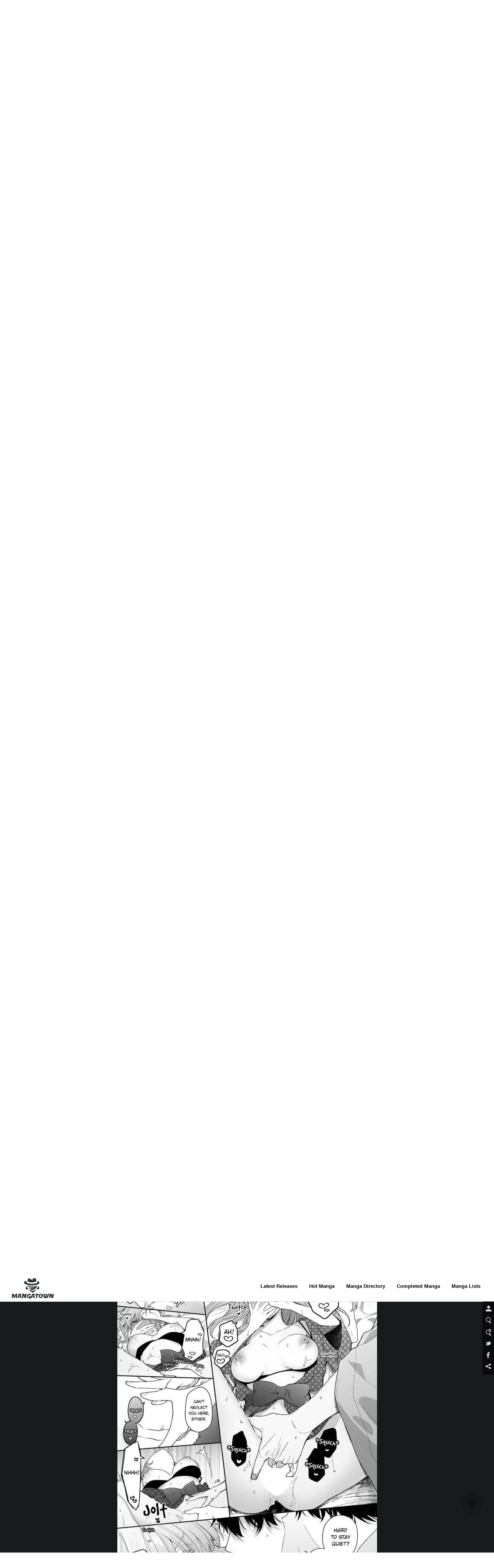

--- FILE ---
content_type: text/html; charset=utf-8
request_url: http://www.mangatown.com/manga/kiss_de_fusaide_bare_naide/c027/4.html
body_size: 7562
content:
<!doctype html><html lang="en"><head>    <meta charset="UTF-8">    <title>Kiss de Fusaide, Bare naide. 27 - Read Kiss de Fusaide, Bare naide. Chapter 27 Online - Page 4</title>    <meta name="keywords" content="KissdeFusaideBarenaide 27, KissdeFusaideBarenaide 27  manga, KissdeFusaideBarenaide Chapter 27, KissdeFusaideBarenaide manga online" />    <meta name="description" content="Read KissdeFusaideBarenaide 27 online. KissdeFusaideBarenaide 27 English. You could read the latest and hottest KissdeFusaideBarenaide 27 in MangaTown." />    <meta property="og:title" content="Kiss de Fusaide, Bare naide." />    <meta property="og:site_name" content="MangaTown" />    <meta property="og:image" content="http://www.mangatown.com/media/images/fbshare.jpg" />    <meta property="og:type" content="website" />    <meta property="og:url" content="http://www.mangatown.com/manga/kiss_de_fusaide_bare_naide/c027/4.html" />    <meta name="fb:admins" content="100008320095886" />    <meta name="og:description" content="Getting so into it in this situation. What a dirty girl." - I can feel you through my shirt, your skin brushing against all the most sensitive parts of my body, your fingers slipping inside me. You whisper for me to keep quiet so we don't get caught...but I just can't...!
One night, Kaede accidentally locks herself out of her office, but then she runs into Shioya, the guy she's been crushing on, in the hallway outside it." />    <link type="image/x-icon"  rel="Shortcut Icon" href="//static.mangatown.com/v20251117/mangatown/images/favicon.ico">    <meta name="cf-2fa-verify" content="88c16818b1f2f21">    <meta name="author" content="MangaTown" />    <meta name="resource-type" content="document" />    <meta name="distribution" content="global" />    <meta name="copyright" content="MangaTown" />    <meta name="robots" content="index,follow" />    <meta name="rating" content="general" />    <meta name="revisit-after" content="1 day" />    <meta property="fb:app_id" content="363707500798706" />    <meta property="fb:admins" content="100008320095886" />    <link rel="search" type="application/opensearchdescription+xml" title="MangaTown Search" href="//www.mangatown.com/opensearch.xml" />    <link rel='alternate' type='application/rss+xml' title='RSS' href='/rss/kiss_de_fusaide_bare_naide.xml' />    <link rel="alternate" type="application/rss+xml" title="RSS" href="http://feeds.feedburner.com/207/oIeP" />    <link rel="stylesheet" type="text/css" href="//static.mangatown.com/v20251117/mangatown/css/all.css">    <link rel="stylesheet" type="text/css" href="//static.mangatown.com/v20251117/mangatown/css/media_screen.css">    <link rel="stylesheet" type="text/css" href="//fonts.googleapis.com/css?family=Open+Sans+Condensed:300,700" />    <script type="text/javascript" src="//static.mangatown.com/v20251117/mangatown/js/LAB.min.js"></script>    <script type="text/javascript">        var is_login = "";    </script>    <script type="text/javascript">    if( /Android|webOS|iPhone|iPad|iPod|BlackBerry|SymbianOS|Windows Phone|IEMobile|Opera Mini/i.test(navigator.userAgent) ) {        window.location.href = "http://m.mangatown.com"+window.location.href.split(window.location.host)[1];    }    var img_url = "//static.mangatown.com/v20251117/mangatown/images/", options, a;    var base_url = "//www.mangatown.com/";    var fb_app_id="363707500798706";    $LAB.queueScript("//static.mangatown.com/v20251117/mangatown/js/jquery.min.js").queueWait()    .queueScript("//static.mangatown.com/v20251117/mangatown/js/base.js").queueWait()    .queueScript("//static.mangatown.com/v20251117/mangatown/js/jquery.validate.js").queueWait()    .queueScript("//static.mangatown.com/v20251117/mangatown/js/jquery.autocomplete.js").queueWait()    .queueScript("//static.mangatown.com/v20251117/mangatown/js/jquery-ui.min.js").queueWait()    .queueScript("//static.mangatown.com/v20251117/mangatown/js/jquery.cookie.js").queueWait()    .queueScript("//static.mangatown.com/v20251117/mangatown/js/keyListener.js").queueWait()    .queueScript("//static.mangatown.com/v20251117/mangatown/js/history.js").queueWait()    .queueScript("//static.mangatown.com/v20251117/mangatown/js/page.js").queueWait()    .queueScript("//static.mangatown.com/v20251117/mangatown/js/chapter_newbar.js").queueWait()    .queueScript("//static.mangatown.com/v20251117/mangatown/js/hScrollPane.js").queueWait()    ;    </script>    <!--[if IE]>    <script type="text/javascript">$LAB.queueScript("<?= jsUrl('html5');?>");</script>    <![endif]--></head><body>    <header>        <div class="menu-nav menu-page">            <a class="logo" href="//www.mangatown.com">READ FREE MANGA ONLINE</a>            <div class="header-fb">                <iframe src="//www.facebook.com/plugins/like.php?href=https%3A%2F%2Fwww.facebook.com%2Fmangatownlife&amp;width&amp;layout=button_count&amp;action=like&amp;show_faces=false&amp;share=false&amp;height=21" scrolling="no" frameborder="0" allowTransparency="true"></iframe>            </div>            <ul class="clearfix">                <li><a href="/latest/">Latest Releases</a><span></span></li>                <li><a href="/hot/">Hot Manga</a><span></span></li>                <li><a href="/directory/">Manga Directory</a><span></span></li>                <li><a href="/completed/">Completed Manga</a><span></span></li>                <li><a href="/manga_lists/">Manga Lists</a><span></span></li>            </ul>        </div>    </header><script type="text/javascript">var rerender_times = 0;</script><section class="main black-bg clearfix">    <div class="manga_read">        <div class="title">            <h1><a href="/manga/kiss_de_fusaide_bare_naide/c027/">Kiss de Fusaide, Bare naide. 27</a></h1>            <span><Page 4</span> /            <h2>                <a href="/manga/kiss_de_fusaide_bare_naide/">                    Kiss de Fusaide, Bare naide. Manga                </a>            </h2>        </div><div class="go_page clearfix">    <select id="top_chapter_list" class="chapter_select" onchange="change_chapter(this)">        <option value="/manga/kiss_de_fusaide_bare_naide/c001/" >Ch.001</option>        <option value="/manga/kiss_de_fusaide_bare_naide/c002/" >Ch.002</option>        <option value="/manga/kiss_de_fusaide_bare_naide/c003/" >Ch.003</option>        <option value="/manga/kiss_de_fusaide_bare_naide/c004/" >Ch.004</option>        <option value="/manga/kiss_de_fusaide_bare_naide/c005/" >Ch.005</option>        <option value="/manga/kiss_de_fusaide_bare_naide/c005.5/" >Ch.005.5</option>        <option value="/manga/kiss_de_fusaide_bare_naide/c006/" >Ch.006</option>        <option value="/manga/kiss_de_fusaide_bare_naide/c007/" >Ch.007</option>        <option value="/manga/kiss_de_fusaide_bare_naide/c008/" >Ch.008</option>        <option value="/manga/kiss_de_fusaide_bare_naide/c009/" >Ch.009</option>        <option value="/manga/kiss_de_fusaide_bare_naide/c010/" >Ch.010</option>        <option value="/manga/kiss_de_fusaide_bare_naide/c010.5/" >Ch.010.5</option>        <option value="/manga/kiss_de_fusaide_bare_naide/c011/" >Ch.011</option>        <option value="/manga/kiss_de_fusaide_bare_naide/c012/" >Ch.012</option>        <option value="/manga/kiss_de_fusaide_bare_naide/c013/" >Ch.013</option>        <option value="/manga/kiss_de_fusaide_bare_naide/c014/" >Ch.014</option>        <option value="/manga/kiss_de_fusaide_bare_naide/c015/" >Ch.015</option>        <option value="/manga/kiss_de_fusaide_bare_naide/c016/" >Ch.016</option>        <option value="/manga/kiss_de_fusaide_bare_naide/c017/" >Ch.017</option>        <option value="/manga/kiss_de_fusaide_bare_naide/c018/" >Ch.018</option>        <option value="/manga/kiss_de_fusaide_bare_naide/c019/" >Ch.019</option>        <option value="/manga/kiss_de_fusaide_bare_naide/c020/" >Ch.020</option>        <option value="/manga/kiss_de_fusaide_bare_naide/c021/" >Ch.021</option>        <option value="/manga/kiss_de_fusaide_bare_naide/c022/" >Ch.022</option>        <option value="/manga/kiss_de_fusaide_bare_naide/c023/" >Ch.023</option>        <option value="/manga/kiss_de_fusaide_bare_naide/c024/" >Ch.024</option>        <option value="/manga/kiss_de_fusaide_bare_naide/c025/" >Ch.025</option>        <option value="/manga/kiss_de_fusaide_bare_naide/c026/" >Ch.026</option>        <option value="/manga/kiss_de_fusaide_bare_naide/c027/" selected="selected">Ch.027</option>        <option value="/manga/kiss_de_fusaide_bare_naide/c028/" >Ch.028</option>        <option value="/manga/kiss_de_fusaide_bare_naide/c029/" >Ch.029</option>        <option value="/manga/kiss_de_fusaide_bare_naide/c030/" >Ch.030</option>        <option value="/manga/kiss_de_fusaide_bare_naide/c031/" >Ch.031</option>        <option value="/manga/kiss_de_fusaide_bare_naide/c032/" >Ch.032</option>        <option value="/manga/kiss_de_fusaide_bare_naide/c033/" >Ch.033</option>        <option value="/manga/kiss_de_fusaide_bare_naide/c034/" >Ch.034</option>        <option value="/manga/kiss_de_fusaide_bare_naide/c036/" >Ch.036</option>        <option value="/manga/kiss_de_fusaide_bare_naide/c037/" >Ch.037</option>        <option value="/manga/kiss_de_fusaide_bare_naide/c038/" >Ch.038</option>    </select>    <a href="javascript:;" style="display:none" onclick="javascript:return enlarge();" class="zoomin_readimg">Larger</a>    <div class="go_page_btn">        <p class="words clearfix">            <a class="two_buttoon reporterrors" onclick="javascript: boxShow('report_erro');" href="javascript:;">Report Errors<b></b></a>            <a href="javascript:;" class="two_buttoon bookmark">Bookmark<b></b></a>            <a href="javascript:;" id="subscribe" class="two_buttoon subscribe subscribe">Subscribe<b></b></a>        </p>    </div></div>    </div>         <div id="viewer" class="read_img" >        <script type="text/javascript">            var scan_id ="33035305";        </script>        <a href="">        <img src="//zjcdn.mangahere.org/store/manga/38590/027.0/compressed/q000.jpg" class="image" alt="Kiss de Fusaide, Bare naide. 27 Page 1">        </a>        <div id="tsuk_container" class="tsuk-info" style="display:none;">            <div class="info-content"></div>        </div>        <a href="">        <img src="//zjcdn.mangahere.org/store/manga/38590/027.0/compressed/q001.jpg" class="image" alt="Kiss de Fusaide, Bare naide. 27 Page 2">        </a>        <div id="tsuk_container" class="tsuk-info" style="display:none;">            <div class="info-content"></div>        </div>        <a href="">        <img src="//zjcdn.mangahere.org/store/manga/38590/027.0/compressed/q002.jpg" class="image" alt="Kiss de Fusaide, Bare naide. 27 Page 3">        </a>        <div id="tsuk_container" class="tsuk-info" style="display:none;">            <div class="info-content"></div>        </div>        <a href="">        <img src="//zjcdn.mangahere.org/store/manga/38590/027.0/compressed/q003.jpg" class="image" alt="Kiss de Fusaide, Bare naide. 27 Page 4">        </a>        <div id="tsuk_container" class="tsuk-info" style="display:none;">            <div class="info-content"></div>        </div>        <a href="">        <img src="//zjcdn.mangahere.org/store/manga/38590/027.0/compressed/q004.jpg" class="image" alt="Kiss de Fusaide, Bare naide. 27 Page 5">        </a>        <div id="tsuk_container" class="tsuk-info" style="display:none;">            <div class="info-content"></div>        </div>        <a href="">        <img src="//zjcdn.mangahere.org/store/manga/38590/027.0/compressed/q005.jpg" class="image" alt="Kiss de Fusaide, Bare naide. 27 Page 6">        </a>        <div id="tsuk_container" class="tsuk-info" style="display:none;">            <div class="info-content"></div>        </div>        <a href="">        <img src="//zjcdn.mangahere.org/store/manga/38590/027.0/compressed/q006.jpg" class="image" alt="Kiss de Fusaide, Bare naide. 27 Page 7">        </a>        <div id="tsuk_container" class="tsuk-info" style="display:none;">            <div class="info-content"></div>        </div>        <a href="">        <img src="//zjcdn.mangahere.org/store/manga/38590/027.0/compressed/q007.jpg" class="image" alt="Kiss de Fusaide, Bare naide. 27 Page 8">        </a>        <div id="tsuk_container" class="tsuk-info" style="display:none;">            <div class="info-content"></div>        </div>        <a href="">        <img src="//zjcdn.mangahere.org/store/manga/38590/027.0/compressed/q008.jpg" class="image" alt="Kiss de Fusaide, Bare naide. 27 Page 9">        </a>        <div id="tsuk_container" class="tsuk-info" style="display:none;">            <div class="info-content"></div>        </div>        <a href="">        <img src="//zjcdn.mangahere.org/store/manga/38590/027.0/compressed/q009.jpg" class="image" alt="Kiss de Fusaide, Bare naide. 27 Page 10">        </a>        <div id="tsuk_container" class="tsuk-info" style="display:none;">            <div class="info-content"></div>        </div>        <a href="">        <img src="//zjcdn.mangahere.org/store/manga/38590/027.0/compressed/q010.jpg" class="image" alt="Kiss de Fusaide, Bare naide. 27 Page 11">        </a>        <div id="tsuk_container" class="tsuk-info" style="display:none;">            <div class="info-content"></div>        </div>        <a href="">        <img src="//zjcdn.mangahere.org/store/manga/38590/027.0/compressed/q011.jpg" class="image" alt="Kiss de Fusaide, Bare naide. 27 Page 12">        </a>        <div id="tsuk_container" class="tsuk-info" style="display:none;">            <div class="info-content"></div>        </div>        <a href="">        <img src="//zjcdn.mangahere.org/store/manga/38590/027.0/compressed/q012.jpg" class="image" alt="Kiss de Fusaide, Bare naide. 27 Page 13">        </a>        <div id="tsuk_container" class="tsuk-info" style="display:none;">            <div class="info-content"></div>        </div>        <a href="">        <img src="//zjcdn.mangahere.org/store/manga/38590/027.0/compressed/q013.jpg" class="image" alt="Kiss de Fusaide, Bare naide. 27 Page 14">        </a>        <div id="tsuk_container" class="tsuk-info" style="display:none;">            <div class="info-content"></div>        </div>        <a href="">        <img src="//zjcdn.mangahere.org/store/manga/38590/027.0/compressed/q014.jpg" class="image" alt="Kiss de Fusaide, Bare naide. 27 Page 15">        </a>        <div id="tsuk_container" class="tsuk-info" style="display:none;">            <div class="info-content"></div>        </div>        <a href="">        <img src="//zjcdn.mangahere.org/store/manga/38590/027.0/compressed/q015.jpg" class="image" alt="Kiss de Fusaide, Bare naide. 27 Page 16">        </a>        <div id="tsuk_container" class="tsuk-info" style="display:none;">            <div class="info-content"></div>        </div>        <a href="">        <img src="//zjcdn.mangahere.org/store/manga/38590/027.0/compressed/q016.jpg" class="image" alt="Kiss de Fusaide, Bare naide. 27 Page 17">        </a>        <div id="tsuk_container" class="tsuk-info" style="display:none;">            <div class="info-content"></div>        </div>        <a href="">        <img src="//zjcdn.mangahere.org/store/manga/38590/027.0/compressed/q017.jpg" class="image" alt="Kiss de Fusaide, Bare naide. 27 Page 18">        </a>        <div id="tsuk_container" class="tsuk-info" style="display:none;">            <div class="info-content"></div>        </div>        <a href="">        <img src="//zjcdn.mangahere.org/store/manga/38590/027.0/compressed/q018.jpg" class="image" alt="Kiss de Fusaide, Bare naide. 27 Page 19">        </a>        <div id="tsuk_container" class="tsuk-info" style="display:none;">            <div class="info-content"></div>        </div>        <a href="">        <img src="//zjcdn.mangahere.org/store/manga/38590/027.0/compressed/q019.jpg" class="image" alt="Kiss de Fusaide, Bare naide. 27 Page 20">        </a>        <div id="tsuk_container" class="tsuk-info" style="display:none;">            <div class="info-content"></div>        </div>        <a href="">        <img src="//zjcdn.mangahere.org/store/manga/38590/027.0/compressed/q020.jpg" class="image" alt="Kiss de Fusaide, Bare naide. 27 Page 21">        </a>        <div id="tsuk_container" class="tsuk-info" style="display:none;">            <div class="info-content"></div>        </div>        <a href="">        <img src="//zjcdn.mangahere.org/store/manga/38590/027.0/compressed/q021.jpg" class="image" alt="Kiss de Fusaide, Bare naide. 27 Page 22">        </a>        <div id="tsuk_container" class="tsuk-info" style="display:none;">            <div class="info-content"></div>        </div>        <a href="">        <img src="//zjcdn.mangahere.org/store/manga/38590/027.0/compressed/q022.jpg" class="image" alt="Kiss de Fusaide, Bare naide. 27 Page 23">        </a>        <div id="tsuk_container" class="tsuk-info" style="display:none;">            <div class="info-content"></div>        </div>        <a href="">        <img src="//zjcdn.mangahere.org/store/manga/38590/027.0/compressed/q023.jpg" class="image" alt="Kiss de Fusaide, Bare naide. 27 Page 24">        </a>        <div id="tsuk_container" class="tsuk-info" style="display:none;">            <div class="info-content"></div>        </div>        <a href="">        <img src="//zjcdn.mangahere.org/store/manga/38590/027.0/compressed/q024.jpg" class="image" alt="Kiss de Fusaide, Bare naide. 27 Page 25">        </a>        <div id="tsuk_container" class="tsuk-info" style="display:none;">            <div class="info-content"></div>        </div>        <a href="">        <img src="//zjcdn.mangahere.org/store/manga/38590/027.0/compressed/q025.jpg" class="image" alt="Kiss de Fusaide, Bare naide. 27 Page 26">        </a>        <div id="tsuk_container" class="tsuk-info" style="display:none;">            <div class="info-content"></div>        </div>        <a href="">        <img src="//zjcdn.mangahere.org/store/manga/38590/027.0/compressed/q026.jpg" class="image" alt="Kiss de Fusaide, Bare naide. 27 Page 27">        </a>        <div id="tsuk_container" class="tsuk-info" style="display:none;">            <div class="info-content"></div>        </div>        <a href="">        <img src="//zjcdn.mangahere.org/store/manga/38590/027.0/compressed/q027.jpg" class="image" alt="Kiss de Fusaide, Bare naide. 27 Page 28">        </a>        <div id="tsuk_container" class="tsuk-info" style="display:none;">            <div class="info-content"></div>        </div>        <a href="">        <img src="//zjcdn.mangahere.org/store/manga/38590/027.0/compressed/q028.jpg" class="image" alt="Kiss de Fusaide, Bare naide. 27 Page 29">        </a>        <div id="tsuk_container" class="tsuk-info" style="display:none;">            <div class="info-content"></div>        </div>        <a href="">        <img src="//zjcdn.mangahere.org/store/manga/38590/027.0/compressed/q029.jpg" class="image" alt="Kiss de Fusaide, Bare naide. 27 Page 30">        </a>        <div id="tsuk_container" class="tsuk-info" style="display:none;">            <div class="info-content"></div>        </div>        <a href="">        <img src="//zjcdn.mangahere.org/store/manga/38590/027.0/compressed/q030.jpg" class="image" alt="Kiss de Fusaide, Bare naide. 27 Page 31">        </a>        <div id="tsuk_container" class="tsuk-info" style="display:none;">            <div class="info-content"></div>        </div>        <a href="">        <img src="//zjcdn.mangahere.org/store/manga/38590/027.0/compressed/q031.jpg" class="image" alt="Kiss de Fusaide, Bare naide. 27 Page 32">        </a>        <div id="tsuk_container" class="tsuk-info" style="display:none;">            <div class="info-content"></div>        </div>        <a href="">        <img src="//zjcdn.mangahere.org/store/manga/38590/027.0/compressed/q032.jpg" class="image" alt="Kiss de Fusaide, Bare naide. 27 Page 33">        </a>        <div id="tsuk_container" class="tsuk-info" style="display:none;">            <div class="info-content"></div>        </div>        <a href="">        <img src="//zjcdn.mangahere.org/store/manga/38590/027.0/compressed/q033.jpg" class="image" alt="Kiss de Fusaide, Bare naide. 27 Page 34">        </a>        <div id="tsuk_container" class="tsuk-info" style="display:none;">            <div class="info-content"></div>        </div>        <a href="">        <img src="//zjcdn.mangahere.org/store/manga/38590/027.0/compressed/q034.jpg" class="image" alt="Kiss de Fusaide, Bare naide. 27 Page 35">        </a>        <div id="tsuk_container" class="tsuk-info" style="display:none;">            <div class="info-content"></div>        </div>        <a href="">        <img src="//zjcdn.mangahere.org/store/manga/38590/027.0/compressed/q035.jpg" class="image" alt="Kiss de Fusaide, Bare naide. 27 Page 36">        </a>        <div id="tsuk_container" class="tsuk-info" style="display:none;">            <div class="info-content"></div>        </div>        <a href="">        <img src="//zjcdn.mangahere.org/store/manga/38590/027.0/compressed/q036.jpg" class="image" alt="Kiss de Fusaide, Bare naide. 27 Page 37">        </a>        <div id="tsuk_container" class="tsuk-info" style="display:none;">            <div class="info-content"></div>        </div>        <a href="">        <img src="//zjcdn.mangahere.org/store/manga/38590/027.0/compressed/q037.jpg" class="image" alt="Kiss de Fusaide, Bare naide. 27 Page 38">        </a>        <div id="tsuk_container" class="tsuk-info" style="display:none;">            <div class="info-content"></div>        </div>        <a href="">        <img src="//zjcdn.mangahere.org/store/manga/38590/027.0/compressed/q038.jpg" class="image" alt="Kiss de Fusaide, Bare naide. 27 Page 39">        </a>        <div id="tsuk_container" class="tsuk-info" style="display:none;">            <div class="info-content"></div>        </div>    </div>    <div class="manga_read">    </div>    <input type="hidden" id="dm5_key" value="" />    <div class="manga_read manga_read_footer"><div class="go_page clearfix">    <select id="bottom_chapter_list" class="chapter_select" onchange="change_chapter(this)">        <option value="/manga/kiss_de_fusaide_bare_naide/c001/"  >Ch.001</option>        <option value="/manga/kiss_de_fusaide_bare_naide/c002/"  >Ch.002</option>        <option value="/manga/kiss_de_fusaide_bare_naide/c003/"  >Ch.003</option>        <option value="/manga/kiss_de_fusaide_bare_naide/c004/"  >Ch.004</option>        <option value="/manga/kiss_de_fusaide_bare_naide/c005/"  >Ch.005</option>        <option value="/manga/kiss_de_fusaide_bare_naide/c005.5/"  >Ch.005.5</option>        <option value="/manga/kiss_de_fusaide_bare_naide/c006/"  >Ch.006</option>        <option value="/manga/kiss_de_fusaide_bare_naide/c007/"  >Ch.007</option>        <option value="/manga/kiss_de_fusaide_bare_naide/c008/"  >Ch.008</option>        <option value="/manga/kiss_de_fusaide_bare_naide/c009/"  >Ch.009</option>        <option value="/manga/kiss_de_fusaide_bare_naide/c010/"  >Ch.010</option>        <option value="/manga/kiss_de_fusaide_bare_naide/c010.5/"  >Ch.010.5</option>        <option value="/manga/kiss_de_fusaide_bare_naide/c011/"  >Ch.011</option>        <option value="/manga/kiss_de_fusaide_bare_naide/c012/"  >Ch.012</option>        <option value="/manga/kiss_de_fusaide_bare_naide/c013/"  >Ch.013</option>        <option value="/manga/kiss_de_fusaide_bare_naide/c014/"  >Ch.014</option>        <option value="/manga/kiss_de_fusaide_bare_naide/c015/"  >Ch.015</option>        <option value="/manga/kiss_de_fusaide_bare_naide/c016/"  >Ch.016</option>        <option value="/manga/kiss_de_fusaide_bare_naide/c017/"  >Ch.017</option>        <option value="/manga/kiss_de_fusaide_bare_naide/c018/"  >Ch.018</option>        <option value="/manga/kiss_de_fusaide_bare_naide/c019/"  >Ch.019</option>        <option value="/manga/kiss_de_fusaide_bare_naide/c020/"  >Ch.020</option>        <option value="/manga/kiss_de_fusaide_bare_naide/c021/"  >Ch.021</option>        <option value="/manga/kiss_de_fusaide_bare_naide/c022/"  >Ch.022</option>        <option value="/manga/kiss_de_fusaide_bare_naide/c023/"  >Ch.023</option>        <option value="/manga/kiss_de_fusaide_bare_naide/c024/"  >Ch.024</option>        <option value="/manga/kiss_de_fusaide_bare_naide/c025/"  >Ch.025</option>        <option value="/manga/kiss_de_fusaide_bare_naide/c026/"  >Ch.026</option>        <option value="/manga/kiss_de_fusaide_bare_naide/c027/" selected="selected" >Ch.027</option>        <option value="/manga/kiss_de_fusaide_bare_naide/c028/"  >Ch.028</option>        <option value="/manga/kiss_de_fusaide_bare_naide/c029/"  >Ch.029</option>        <option value="/manga/kiss_de_fusaide_bare_naide/c030/"  >Ch.030</option>        <option value="/manga/kiss_de_fusaide_bare_naide/c031/"  >Ch.031</option>        <option value="/manga/kiss_de_fusaide_bare_naide/c032/"  >Ch.032</option>        <option value="/manga/kiss_de_fusaide_bare_naide/c033/"  >Ch.033</option>        <option value="/manga/kiss_de_fusaide_bare_naide/c034/"  >Ch.034</option>        <option value="/manga/kiss_de_fusaide_bare_naide/c036/"  >Ch.036</option>        <option value="/manga/kiss_de_fusaide_bare_naide/c037/"  >Ch.037</option>        <option value="/manga/kiss_de_fusaide_bare_naide/c038/"  >Ch.038</option>    </select>    <a href="javascript:;" style="display:none" onclick="javascript:return enlarge();" class="zoomin_readimg">Larger</a>    <div style="float: left;margin-left: 50px; padding: 8px 0px;">    <a href="/manga/kiss_de_fusaide_bare_naide/c026/1.html" class="prew_page" style="background: url(//static.mangatown.com/v20251117/mangatown/images/input.png?v=293) no-repeat;background-position: -130px -907px;width: 70px;height: 19px;float: left;"></a>    <div class="page_select" style="width:60px;height:25px; float: left;position: static;margin: 0px 26px;"></div>    <a href="/manga/kiss_de_fusaide_bare_naide/c028/1.html" class="next_page" style="background: url(/media/images/input.png?v=293) no-repeat;width: 70px;height: 19px;float: left;position: absolute;background-position: -130px -869px;"></a>    </div></div>        <div class="plus_report clearfix">            <span class="plus">                <span class='st_fblike_hcount' displayText='Facebook Like' st_url="http:http://www.mangatown.com/manga/kiss_de_fusaide_bare_naide/c027/4.html"></span>                <span class='st_facebook_hcount' displayText='Facebook' st_url="http:http://www.mangatown.com/manga/kiss_de_fusaide_bare_naide/c027/4.html"></span>                <span class='st_twitter_hcount' displayText='Tweet' st_via="mangatown2014"></span>                <span class='st_sharethis_hcount' displayText='ShareThis' st_via="mangatown2014"></span>            </span>            <div class="right">                <p class="words clearfix">                    <a class="two_buttoon reporterrors" onclick="javascript:boxShow('report_erro');" href="javascript:;">Report Errors<b></b></a>                    <a href="javascript:;" class="two_buttoon bookmark">Bookmark<b></b></a>                    <a href="javascript:;" id="subscribe" class="two_buttoon subscribe subscribe">Subscribe<b></b></a>                </p>            </div>        </div>        <div class="reader_tip clearfix">            <h3>                Kiss de Fusaide, Bare naide.  - Read <span> Kiss de Fusaide, Bare naide. 27</span>  Online            </h3>            <p><b>Reader Tips:</b>Click on the <b><a href="/manga/kiss_de_fusaide_bare_naide/">Kiss de Fusaide, Bare naide.</a></b>manga image or use left-right keyboard arrow keys to go to the next page. MangaTown is your best place to read Kiss de Fusaide, Bare naide. 27 Chapter online. You can also go <a href="/directory/">Manga Directory</a> to read other series or check <a href="/latest/">Latest Releases</a> for new releases</p>            <p>                <b>Tags:</b>                Read Kiss de Fusaide, Bare naide. 27,                Read Kiss de Fusaide, Bare naide.  chapter  27,                27 online,                27 free online,                27 English,                27 English version,                27 high quality,                27 manga scans.            </p>            <p>                <a href="/manga/kiss_de_fusaide_bare_naide/c039" title="Kiss de Fusaide, Bare naide. Ch.39" class='mr10'>Kiss de Fusaide, Bare naide. 39</a>                <a href="/manga/kiss_de_fusaide_bare_naide/c040" title="Kiss de Fusaide, Bare naide. Ch.40" class='mr10'>Kiss de Fusaide, Bare naide. 40</a>                <a href="/manga/kiss_de_fusaide_bare_naide/c041" title="Kiss de Fusaide, Bare naide. Ch.41" class='mr10'>Kiss de Fusaide, Bare naide. 41</a>                is coming next...            </p>            <p><b>Previous Chapter:</b>                <a href="/manga/kiss_de_fusaide_bare_naide/c024/" class="mr10">Kiss de Fusaide, Bare naide.  Ch.024</a>                <a href="/manga/kiss_de_fusaide_bare_naide/c025/" class="mr10">Kiss de Fusaide, Bare naide.  Ch.025</a>                <a href="/manga/kiss_de_fusaide_bare_naide/c026/" class="mr10">Kiss de Fusaide, Bare naide.  Ch.026</a>        </div>        <div class="mangaread_also">            <div class="title">You may also like</div>            <ul class="also_list clearfix">                <li><a href="/manga/tales_of_demons_and_gods/" title="Tales of Demons and Gods">Tales of Demons and Gods</a></li>                <li><a href="/manga/shokugeki_no_soma/" title="Shokugeki no Soma">Shokugeki no Soma</a></li>                <li><a href="/manga/black_clover/" title="Black Clover">Black Clover</a></li>                <li><a href="/manga/jujutsu_kaisen/" title="Jujutsu Kaisen">Jujutsu Kaisen</a></li>                <li><a href="/manga/tensei_shitara_slime_datta_ken/" title="Tensei Shitara Slime Datta Ken">Tensei Shitara Slime Datta Ken</a></li>                <li><a href="/manga/fairy_tail/" title="Fairy Tail">Fairy Tail</a></li>                <li><a href="/manga/tate_no_yuusha_no_nariagari/" title="Tate no Yuusha no Nariagari">Tate no Yuusha no Nariagari</a></li>                <li><a href="/manga/shingeki_no_kyojin/" title="Shingeki no Kyojin">Shingeki no Kyojin</a></li>                <li><a href="/manga/spy_x_family/" title="Spy X Family">Spy X Family</a></li>                <li><a href="/manga/goblin_slayer/" title="Goblin Slayer">Goblin Slayer</a></li>            </ul>        </div>    </div></section><div class="dialog_box" id="report_erro">    <form action="/ajax/reports/" method="post">        <a href="javascript:;" class="close" onclick="javascript:boxRemove('report_erro');" title="Close">x</a>        <div class="title">Report Error</div>        <p class="mb10 color_0077 fwb">If you find there are broken links, misssing pages, wrong chapters or any other problems in a manga/manhwa, please comment here. We will try to solve them the first time.</p>        <p class="mt10"><textarea class="report_ms" name="description" id="description"></textarea><input type="hidden" name="url" id="url" value="http://www.mangatown.com/manga/kiss_de_fusaide_bare_naide/c027/4.html"/></p>        <p><a class="one_buttoon mr15" id="reports_submit"><span>SUBMIT</span></a></p>    </form></div><div id="fb-root"></div><script type="text/javascript">tsukkomisOptions = {        parentDiv: '.read_img',        imgDiv: '#image',        dragDiv: '#viewer',    };var series_name ="kiss_de_fusaide_bare_naide_";var series_url = "//www.mangatown.com/manga/kiss_de_fusaide_bare_naide";var current_page =4;var imagepage=current_page;var total_pages = 39;var current_chapter = "c027";var view_width_init = 0;var comingnext = "";var currentPageType = 3;var series_id=38590;var chapter_id=1356055;var userid=0;var current_chapter_index = document.getElementById('top_chapter_list').selectedIndex;var fburl="http://www.mangatown.com/manga/kiss_de_fusaide_bare_naide/c027/4.html";var total_chapters=39; var iflogined=false;</script><footer class="clearfix">    <div class="footer-left">        <ul class="footer-leftmenu">            <li><a href="/affiliates.htm">Affiliates</a></li>            <li><a target="_blank" title="Manga App" href="http://mangazoneapp.com/?utm_source=mtaff&utm_medium=affiliates&utm_campaign=mtaffiliates">Manga App</a></li>            <li><a target="_blank" title="Shoujo Manga" href="http://mangahome.com/shoujo">Shoujo Manga</a></li>            <li><a target="_blank" title="Fan Page" href="https://www.facebook.com/mangatownlife">Fan Page</a></li>        </ul>        <ul class="footer-leftnav">            <li><a href="/privacy.htm">Privacy Policy</a></li>            <li><a href="/terms.htm">Terms of Service</a></li>            <li><a rel="nofollow" href="/contact_us.htm">Contact Us</a></li>            <li><a href="/affiliates.htm">Affiliates</a></li>            <li><a href="/sitemap.xml">Sitemap</a></li>            <li><a rel="nofollow" href="/suggest_manga.htm">Suggest A Manga</a></li>        </ul>        <p>&copy; 2014 MangaTown.com</p>    </div>    <div class="footer-right">        <ul>        </ul>    </div></footer><div class="plug-right">    <ul>        <li class="userbtn"><a href="javascript:;" id="login" title="Login"></a></li>        <li class="searchbtn">            <a title="Search" href="javascript:;"></a>            <input type="text" class="search-text" id="query" />        </li>        <li class="advsearchbtn"><a title="Advanced Search" href="/advsearch.htm"></a></li>        <li class="twbtn"><a target="_blank" href="https://twitter.com/MangaTown2014"></a></li>        <li class="fbbtn"><a target="_blank" href="https://www.facebook.com/mangatownlife"></a></li>        <li class="sharebtn"><a href="javascript:;" class="st_sharethis_custom" st_via="mangatown2014" st_title="Kiss de Fusaide, Bare naide."></a></li>    </ul></div><div class="dialog_box" id="log_in">    <a href="javascript:;" class="close" title="Close"></a>    <div class="title">Member Login</div>    <p>Log in with your Facebook account</p>    <p><a href="https://www.mangatown.com/connect/facebookSignin.php" class="facebook_sign"><span>f</span>Login with Facebook</a></p>    <p><em>OR</em></p>    <p>MangaTown account <a href="javascript:;" class="color_41b2 ml5" onclick="boxToggle('log_in', 'sign_in')">Don’t have an account?</a></p>    <form id="loginform">        <ul class="box_list">            <li>                <label>User Name</label>                <input type="text" name="name" />            </li>            <li>                <label>Password</label>                <input type="password" name="pass" />            </li>            <li>                <p class="login-form-subtitle">Click images below, Turn to Right direction <a href="javascript:void(0)" class="rotate-refresh color_41b2">Change</a></p>                <div class="verification">                    <div class="rotate-background" style="cursor:pointer;float:left; background-position: 0px 0px;background-repeat:no-repeat;margin:0 1px 0;height:76px;width:76px;display:block;">                        <input type="hidden" value="0" />                    </div>                    <div class="rotate-background" style="cursor:pointer;float:left; background-position: -76px 0px;background-repeat:no-repeat;margin:0 1px 0;height:76px;width:76px;display:block;">                        <input type="hidden" value="0" />                    </div>                    <div class="rotate-background" style="cursor:pointer;float:left; background-position: -152px 0px;background-repeat:no-repeat;margin:0 1px 0;height:76px;width:76px;display:block;">                        <input type="hidden" value="0" />                    </div>                    <div class="rotate-background" style="cursor:pointer;float:left; background-position: -228px 0px;background-repeat:no-repeat;margin:0 1px 0;height:76px;width:76px;display:block;">                        <input type="hidden" value="0" />                    </div>                    <div style="clear:both"></div>                </div>                <input type="hidden" name="code" />            </li>            <li>                <label class="checkbox">                    <input type="checkbox" checked="checked" value="1" name="remember">Remember me                </label>                <a href="javascript:;" onclick="boxToggle('log_in', 'forgot_passd')" class="color_41b2">Forgot Username/Password?</a>            </li>            <li><a href="javascript:;" class="four_buttoon" id="normal_login">Log In</a></li>        </ul>    </form></div><div class="dialog_box" id="sign_in">    <a href="javascript:;" class="close" title="Close"></a>    <div class="title">Register A New Account</div>    <p>Want to save time? Sign up with your facebook account now</p>    <p><a href="https://www.mangatown.com/connect/facebookSignin.php" class="facebook_sign"><span>f</span>Login with Facebook</a></p>    <p><em>OR</em></p>    <p>Complete the form below</p>    <form id="signinform">        <ul class="box_list">            <li>                <label>User Name</label>                <input type="text" name="username" id="username" />                <span class="msg_errors">Must be 4-14 letters or numbers</span>            </li>            <li>                <label>Password</label>                <input type="password" name="password" id="password" />                <span class="msg_errors">Must be 6-14 characters</span>            </li>            <li>                <label>Re-type Password</label>                <input type="password" name="password_confirm" id="password_confirm" />                <span></span>            </li>            <li>                <label>Email</label>                <input type="text" name="email" id="email" />                <span></span>            </li>            <li>                <p class="login-form-subtitle">Click images below, Turn to Right direction <a href="javascript:void(0)" class="rotate-refresh color_41b2">Change</a></p>                <div class="verification">                    <div class="rotate-background" style="cursor:pointer;float:left; background-position: 0px 0px;background-repeat:no-repeat;margin:0 1px 0;height:76px;width:76px;display:block;">                        <input type="hidden" value="0" />                    </div>                    <div class="rotate-background" style="cursor:pointer;float:left; background-position: -76px 0px;background-repeat:no-repeat;margin:0 1px 0;height:76px;width:76px;display:block;">                        <input type="hidden" value="0" />                    </div>                    <div class="rotate-background" style="cursor:pointer;float:left; background-position: -152px 0px;background-repeat:no-repeat;margin:0 1px 0;height:76px;width:76px;display:block;">                        <input type="hidden" value="0" />                    </div>                    <div class="rotate-background" style="cursor:pointer;float:left; background-position: -228px 0px;background-repeat:no-repeat;margin:0 1px 0;height:76px;width:76px;display:block;">                        <input type="hidden" value="0" />                    </div>                    <div style="clear:both"></div>                </div>                <input type="hidden" name="code" />            </li>            <li>                <label class="checkbox">                    <input type="checkbox" id="iagree">I accept the <a href="/registration_agreement.htm" target="_blank" class="color_41b2">terms of the agreement</a>.                </label>            </li>            <li><a href="javascript:;" class="four_buttoon" id="sign_up">Sign Up</a><a href="javascript:;" class="four_buttoon dg_cancel">CANCEL</a></li>        </ul>    </form></div><div class="dialog_box" id="forgot_passd">    <a href="javascript:void(0);" class="close" title="Close"></a>    <div class="title">Forgot password</div>    <p>If you’ve forgotten your passowrd,you can write your registered email here to get your password back.</p>    <form id="forgotform">        <ul class="box_list">            <li>                <label>Email</label>                <input type="text" name="fg_email" />                <span></span>            </li>            <li>                <p class="login-form-subtitle">Click images below, Turn to Right direction <a href="javascript:void(0)" class="rotate-refresh color_41b2">Change</a></p>                <div class="verification">                    <div class="rotate-background" style="cursor:pointer;float:left; background-position: 0px 0px;background-repeat:no-repeat;margin:0 1px 0;height:76px;width:76px;display:block;">                        <input type="hidden" value="0" />                    </div>                    <div class="rotate-background" style="cursor:pointer;float:left; background-position: -76px 0px;background-repeat:no-repeat;margin:0 1px 0;height:76px;width:76px;display:block;">                        <input type="hidden" value="0" />                    </div>                    <div class="rotate-background" style="cursor:pointer;float:left; background-position: -152px 0px;background-repeat:no-repeat;margin:0 1px 0;height:76px;width:76px;display:block;">                        <input type="hidden" value="0" />                    </div>                    <div class="rotate-background" style="cursor:pointer;float:left; background-position: -228px 0px;background-repeat:no-repeat;margin:0 1px 0;height:76px;width:76px;display:block;">                        <input type="hidden" value="0" />                    </div>                    <div style="clear:both"></div>                </div>                <input type="hidden" name="code" />            </li>            <li><a href="javascript:;" class="four_buttoon" id="forgot">SEND PASSWORD</a><a href="javascript:;" class="four_buttoon dg_cancel">CANCEL</a></li>        </ul>        <input type="hidden" name="act" />    </form></div><div id="back_top"></div><script type="text/javascript">    $LAB.queueScript("//static.mangatown.com/v20251117/mangatown/js/user.js").queueWait();</script><script type="text/javascript">    $LAB.queueScript("//static.mangatown.com/v20251117/mangatown/js/index.js").queueScript('//ws.sharethis.com/button/buttons.js').queueWait(function () {    stLight.options({publisher: "5604dd19-063d-481f-aac6-d8e01a9a2c91", doNotHash: false, doNotCopy: false, hashAddressBar: false, servicePopup: true});});</script><script type="text/javascript" src="//static.mangatown.com/v20251117/mangatown/js/jquery.min.js"></script><div style="display:none">    <script type="text/javascript">
var _gaq = _gaq || [];
  _gaq.push(['_setAccount', 'UA-122690295-6']);
  _gaq.push(['_setDomainName', 'none']);
  _gaq.push(['_setAllowLinker', true]);
  _gaq.push(['_trackPageview']);

    (function () {
        var ga = document.createElement('script'); ga.type = 'text/javascript'; ga.async = true;
        ga.src = ('https:' == document.location.protocol ? 'https://ssl' : 'http://www') + '.google-analytics.com/ga.js';
        var s = document.getElementsByTagName('script')[0]; s.parentNode.insertBefore(ga, s);
    })();

</script>
<script type="text/javascript">
window.fbAsyncInit = function() {
	FB.init({
		appId      : '363707500798706',
		xfbml      : true,
		version    : 'v2.10'
	});
	FB.AppEvents.logPageView();
};

(function(d, s, id){
	var js, fjs = d.getElementsByTagName(s)[0];
	if (d.getElementById(id)) {return;}
	js = d.createElement(s); js.id = id;
	js.src = "https://connect.facebook.net/en_US/sdk.js";
	fjs.parentNode.insertBefore(js, fjs);
}(document, 'script', 'facebook-jssdk'));
</script><!-- Global site tag (gtag.js) - Google Analytics -->
<script async src="https://www.googletagmanager.com/gtag/js?id=G-RRD7Q6C508"></script>
<script>
  window.dataLayer = window.dataLayer || [];
  function gtag(){dataLayer.push(arguments);}
  gtag('js', new Date());

  gtag('config', 'G-RRD7Q6C508');
</script><script>
var _hmt = _hmt || [];
(function() {
  var hm = document.createElement("script");
  hm.src = "https://hm.baidu.com/hm.js?59317e5849f38e9ec82d03f6fb1a84d7";
  var s = document.getElementsByTagName("script")[0]; 
  s.parentNode.insertBefore(hm, s);
})();
</script>
<script>
var _hmt = _hmt || [];
(function() {
  var hm = document.createElement("script");
  hm.src = "https://hm.baidu.com/hm.js?40da850f11b3ae73db643f7a577c2c60";
  var s = document.getElementsByTagName("script")[0]; 
  s.parentNode.insertBefore(hm, s);
})();
</script></div><script type="text/javascript" src="//static.mangatown.com/v20251117/mangatown/js/yb.js"></script><div style="display:none">    </div><script type="text/javascript">$LAB.runQueue();</script><script defer src="https://static.cloudflareinsights.com/beacon.min.js/vcd15cbe7772f49c399c6a5babf22c1241717689176015" integrity="sha512-ZpsOmlRQV6y907TI0dKBHq9Md29nnaEIPlkf84rnaERnq6zvWvPUqr2ft8M1aS28oN72PdrCzSjY4U6VaAw1EQ==" data-cf-beacon='{"version":"2024.11.0","token":"6c126bcb559b4ea5addd0f62a291a73f","r":1,"server_timing":{"name":{"cfCacheStatus":true,"cfEdge":true,"cfExtPri":true,"cfL4":true,"cfOrigin":true,"cfSpeedBrain":true},"location_startswith":null}}' crossorigin="anonymous"></script>
</body></html>

--- FILE ---
content_type: application/javascript
request_url: http://static.mangatown.com/v20251117/mangatown/js/history.js
body_size: 2735
content:
// Compression: minified
function array(){return Array.prototype.slice.call(arguments);}
function array_key_exists(key,search){if(!search||(search.constructor!==Array&&search.constructor!==Object)){return false;}
return key in search;}
function serialize(mixed_value){var _utf8Size=function(str){var size=0,i=0,l=str.length,code='';for(i=0;i<l;i++){code=str.charCodeAt(i);if(code<0x0080){size+=1;}else if(code<0x0800){size+=2;}else{size+=3;}}
return size;};var _getType=function(inp){var type=typeof inp,match;var key;if(type==='object'&&!inp){return'null';}
if(type==="object"){if(!inp.constructor){return'object';}
var cons=inp.constructor.toString();match=cons.match(/(\w+)\(/);if(match){cons=match[1].toLowerCase();}
var types=["boolean","number","string","array"];for(key in types){if(cons==types[key]){type=types[key];break;}}}
return type;};var type=_getType(mixed_value);var val,ktype='';switch(type){case"function":val="";break;case"boolean":val="b:"+(mixed_value?"1":"0");break;case"number":val=(Math.round(mixed_value)==mixed_value?"i":"d")+":"+mixed_value;break;case"string":val="s:"+_utf8Size(mixed_value)+":\""+mixed_value+"\"";break;case"array":case"object":val="a";var count=0;var vals="";var okey;var key;for(key in mixed_value){if(mixed_value.hasOwnProperty(key)){ktype=_getType(mixed_value[key]);if(ktype==="function"){continue;}
okey=(key.match(/^[0-9]+$/)?parseInt(key,10):key);vals+=this.serialize(okey)+this.serialize(mixed_value[key]);count++;}}
val+=":"+count+":{"+vals+"}";break;case"undefined":default:val="N";break;}
if(type!=="object"&&type!=="array"){val+=";";}
return val;}
function unserialize(data){var that=this;var utf8Overhead=function(chr){var code=chr.charCodeAt(0);if(code<0x0080){return 0;}
if(code<0x0800){return 1;}
return 2;};var error=function(type,msg,filename,line){throw new that.window[type](msg,filename,line);};var read_until=function(data,offset,stopchr){var buf=[];var chr=data.slice(offset,offset+1);var i=2;while(chr!=stopchr){if((i+offset)>data.length){error('Error','Invalid');}
buf.push(chr);chr=data.slice(offset+(i-1),offset+i);i+=1;}
return[buf.length,buf.join('')];};var read_chrs=function(data,offset,length){var buf;buf=[];for(var i=0;i<length;i++){var chr=data.slice(offset+(i-1),offset+i);buf.push(chr);length-=utf8Overhead(chr);}
return[buf.length,buf.join('')];};var _unserialize=function(data,offset){var readdata;var readData;var chrs=0;var ccount;var stringlength;var keyandchrs;var keys;if(!offset){offset=0;}
var dtype=(data.slice(offset,offset+1)).toLowerCase();var dataoffset=offset+2;var typeconvert=function(x){return x;};switch(dtype){case'i':typeconvert=function(x){return parseInt(x,10);};readData=read_until(data,dataoffset,';');chrs=readData[0];readdata=readData[1];dataoffset+=chrs+1;break;case'b':typeconvert=function(x){return parseInt(x,10)!==0;};readData=read_until(data,dataoffset,';');chrs=readData[0];readdata=readData[1];dataoffset+=chrs+1;break;case'd':typeconvert=function(x){return parseFloat(x);};readData=read_until(data,dataoffset,';');chrs=readData[0];readdata=readData[1];dataoffset+=chrs+1;break;case'n':readdata=null;break;case's':ccount=read_until(data,dataoffset,':');chrs=ccount[0];stringlength=ccount[1];dataoffset+=chrs+2;readData=read_chrs(data,dataoffset+1,parseInt(stringlength,10));chrs=readData[0];readdata=readData[1];dataoffset+=chrs+2;if(chrs!=parseInt(stringlength,10)&&chrs!=readdata.length){error('SyntaxError','String length mismatch');}
readdata=that.utf8_decode(readdata);break;case'a':readdata={};keyandchrs=read_until(data,dataoffset,':');chrs=keyandchrs[0];keys=keyandchrs[1];dataoffset+=chrs+2;for(var i=0;i<parseInt(keys,10);i++){var kprops=_unserialize(data,dataoffset);var kchrs=kprops[1];var key=kprops[2];dataoffset+=kchrs;var vprops=_unserialize(data,dataoffset);var vchrs=vprops[1];var value=vprops[2];dataoffset+=vchrs;readdata[key]=value;}
dataoffset+=1;break;default:error('SyntaxError','Unknown / Unhandled data type(s): '+dtype);break;}
return[dtype,dataoffset-offset,typeconvert(readdata)];};return _unserialize((data+''),0)[2];}
function utf8_decode(str_data){var tmp_arr=[],i=0,ac=0,c1=0,c2=0,c3=0;str_data+='';while(i<str_data.length){c1=str_data.charCodeAt(i);if(c1<128){tmp_arr[ac++]=String.fromCharCode(c1);i++;}else if(c1>191&&c1<224){c2=str_data.charCodeAt(i+1);tmp_arr[ac++]=String.fromCharCode(((c1&31)<<6)|(c2&63));i+=2;}else{c2=str_data.charCodeAt(i+1);c3=str_data.charCodeAt(i+2);tmp_arr[ac++]=String.fromCharCode(((c1&15)<<12)|((c2&63)<<6)|(c3&63));i+=3;}}
return tmp_arr.join('');}
function utf8_encode(argString){var string=(argString+'');var utftext="",start,end,stringl=0;start=end=0;stringl=string.length;for(var n=0;n<stringl;n++){var c1=string.charCodeAt(n);var enc=null;if(c1<128){end++;}else if(c1>127&&c1<2048){enc=String.fromCharCode((c1>>6)|192)+String.fromCharCode((c1&63)|128);}else{enc=String.fromCharCode((c1>>12)|224)+String.fromCharCode(((c1>>6)&63)|128)+String.fromCharCode((c1&63)|128);}
if(enc!==null){if(end>start){utftext+=string.slice(start,end);}
utftext+=enc;start=end=n+1;}}
if(end>start){utftext+=string.slice(start,stringl);}
return utftext;}
function in_array (needle, haystack, argStrict) {
    var key = '',        strict = !! argStrict;

    if (strict) {
        for (key in haystack) {
            if (haystack[key] === needle) {                return true;
            }
        }
    } else {
        for (key in haystack) {            if (haystack[key] == needle) {
                return true;
            }
        }
    }
    return false;
}
function array_push (inputArr) {
    var i = 0,        pr = '',
        argv = arguments,
        argc = argv.length,
        allDigits = /^\d$/,
        size = 0,        highestIdx = 0,
        len = 0;
    if (inputArr.hasOwnProperty('length')) {
        for (i = 1; i < argc; i++) {
            inputArr[inputArr.length] = argv[i];        }
        return inputArr.length;
    }

        for (pr in inputArr) {
        if (inputArr.hasOwnProperty(pr)) {
            ++len;
            if (pr.search(allDigits) !== -1) {
                size = parseInt(pr, 10);                highestIdx = size > highestIdx ? size : highestIdx;
            }
        }
    }
    for (i = 1; i < argc; i++) {        inputArr[++highestIdx] = argv[i];
    }
    return len + i - 1;
}
var setCookie=function(c_name,value,expiredays) {
    var exdate=new Date()
    exdate.setDate(exdate.getDate()+expiredays)
    cookieVal=c_name+ "=" +escape(value)+((expiredays==null) ? "" : ";expires="+exdate.toGMTString())+";domain=.mangatown.com;path=/";
    document.cookie=cookieVal;
}
function getCookie(c_name) {
    if (document.cookie.length>0)
      {
      c_start=document.cookie.indexOf(c_name + "=")
      if (c_start!=-1)
        { 
        c_start=c_start + c_name.length+1 
        c_end=document.cookie.indexOf(";",c_start)
        if (c_end==-1) c_end=document.cookie.length
//        document.write(document.cookie.substring(c_start,c_end)+"<br>");
        return unescape(document.cookie.substring(c_start,c_end))
        } 
      }
    return ""
}
Object.size = function(obj) {
    var size = 0, key;
    for (key in obj) {
        if (obj.hasOwnProperty(key)) size++;
    }
    return size;
};
Object.shift = function(obj) {
    var key,val;
    for (key in obj) {
        if (obj.hasOwnProperty(key))
		{
			val = obj[key];
			delete obj[key];
			return val;
		}
    }
};
var addHistory=function(id,txt){
	var stringCookie=getCookie('history');
	var stringHistory=""!=stringCookie?stringCookie:"";
	var countarr = new Array();
	if(stringHistory!="") {
		countarr = unserialize(stringHistory);
		if(array_key_exists(id,countarr)){
			delete countarr[id];
		}
		while(Object.size(countarr) > 4){
			Object.shift(countarr);
		}
	}
	countarr[id] = txt;
	stringHistory = serialize(countarr);
	setCookie('history',stringHistory,7);
};
var addLikes=function(id){
	var stringCookie = getCookie('likes');
	var stringLikes=""!=stringCookie?stringCookie:"";
	var countarr = new Array();
	if(stringLikes!="") {
		countarr = unserialize(stringLikes);
		if(in_array(id,countarr)) {
			return false;
		}
	}
	array_push(countarr,id);
	stringLikes = serialize(countarr);
	setCookie('likes',stringLikes,7);
	return true;
};
var canLikes=function(id){
	var stringCookie = getCookie('likes');
	var stringLikes=""!=stringCookie?stringCookie:"";
	var countarr = new Array();
	if(stringLikes!="") {
		countarr = unserialize(stringLikes);
		if(in_array(id,countarr)) {
			return false;
		}
	}
	return true;
}


--- FILE ---
content_type: application/javascript
request_url: http://static.mangatown.com/v20251117/mangatown/js/chapter_newbar.js
body_size: 974
content:
setReadHistory();
if (imagepage > 1) {
    $(window).scrollTop($('#viewer img').eq(imagepage).offset().top);
}
$(window).scroll(function () { for (var i = 0; i < $('#viewer img').length; i++) { if ($('#viewer img').eq(i).offset().top > $(window).scrollTop()) { if (imagepage != i) { imagepage = i; setReadHistory(); }; break; } } });
$(".bookmark").bind("click", function () {
    if (iflogined) {
        $.ajax({
            type: "POST",
            url: "/ajax/bookmark/",
            data: "action=add&series_id=" + series_id + "&chapter_id=" + chapter_id + "&page=" + current_page,
            success: function (msg) {
                if (msg == 1) {
                    alert("You need to login first!");
                    boxShow('log_in');
                } else {
                    alert(msg);
                }
            }
        });
    }
    else {
        alert('You need to login first!');
        boxShow('log_in');
    }
});
$("#reports_submit").bind("click", function () {
    var description = $('#description').val();
    $.ajax({
        type: "POST",
        url: "/ajax/reports/",
        data: "r_url="+fburl+"&r_description="+description,
        success: function (msg) {
            boxRemove('report_erro');
            alert(msg);
        }
    });
});
$("#report_image").bind("click", function () {
    var con1 = window.confirm("Want to report image load problem for " + series_name + " " + current_chapter + "/ " + current_page + "?");
    if (con1) {
        $.ajax({
            type: "POST",
            url: "/ajax/reports/",
            data: "url="+fburl+"&status=1",
            success: function (msg) {
                alert(msg);
            }
        });
    }
});
$("#report_content").bind("click", function () {
    var con2 = window.confirm("Want to report inappropriate or mature content on " + series_name + " " + current_chapter + "/ " + current_page + "?");
    if (con2) {
        $.ajax({
            type: "POST",
            url: "/ajax/reports/",
            data: "url="+fburl+"&status=0",
            success: function (msg) {
                alert(msg);
            }
        });
    }
});
$(".subscribe").bind("click", function () {
    if(is_login) {
        $.ajax({
            type: "POST",
            url: "/ajax/subscribe/",
            data: "action=subscribe&series_id="+ series_id,
            success: function (msg) {
                if (msg == 1) {alert("There was no aviable email address!");}
                else if (msg == 2) {alert("Invalid email address!");}
                else {alert(msg);}
            }
        });
    } else {
        alert('You need to login first!');
        boxShow('log_in');
    }
});
$("#close_email_post").bind("click", function () {
    $('#email_post').hide();
});
tsukkomisOptions = {
    parentDiv: '.read_img',
    imgDiv: '#image',
    dragDiv: '#viewer',
};

function setReadHistory() {
    var url = "";
    url = "history.ashx";
    $.ajax({
        url: url,
        dataType: 'json',
        data: { cid: chapter_id, mid: series_id, page: imagepage, uid: userid },
        type: 'GET',
        success: function (msg) {
        }
    });
    if (userid > 0) {
        url = 'readHistory.ashx';
        $.ajax({
            url: url,
            dataType: 'json',
            data: { cid: chapter_id, mid: series_id, page: imagepage, uid: userid },
            type: 'GET',
            success: function (msg) {
            }
        });
    }
}


--- FILE ---
content_type: application/javascript
request_url: http://static.mangatown.com/v20251117/mangatown/js/page.js
body_size: 904
content:
function change_page(p) {
    var t = p.options[p.selectedIndex].value;
    document.location = t
}
function change_chapter(c) {
    var t = c.options[c.selectedIndex].value;
    document.location = t
}
function previous_chapter() {
    if (current_page <= 1 && current_chapter_index === 0) {
        document.location = series_url + '/'
    } else {
        document.location = (document.getElementById('top_chapter_list').options[current_chapter_index - 1].value) + '/last.html'
    }
    return false
}
function next_chapter() {
    if (current_page >= total_pages && current_chapter_index + 1 == total_chapters) {
        /*if (comingnext != '') {
            document.location = comingnext
        } else {
            document.location = series_url + '/'
        }*/
        document.location = series_url + '/'
    } else {
        var url = document.getElementById('top_chapter_list').options[current_chapter_index + 1].value;
        if(url && url[url.length - 1] != '/') url += '/';
        document.location = url;
    }
    return false
}
function previous_page() {
    if (current_page <= 1) {
        previous_chapter()
    } else {
        document.location = series_url + '/' + current_chapter + '/' + (current_page - 1) + '.html'
    }
    return false
}
function next_page() {
    if (current_page >= total_pages) {
        next_chapter()
    } else {
        document.location = series_url + '/' + current_chapter + '/' + (current_page + 1) + '.html'
    }
    return false
}

function enlarge() {
    var a = $("#viewer");
    var b = $("#image");
    var c = a.width();
    var d = $(window).width();
    var btn = $('.zoomin_readimg');
    var ad_fit = 0;
    if(btn.html() == "Larger") {
        view_width_init = c;
        if (image_width > d - 30) {
            if (image_width >= d - 30) {
                a.width(image_width);
                b.width(image_width)
                $('.ad160_r,.ad160_l').hide()
            } else {
                a.width(d - 30);
                d = -(d - 30 - 880) / 2;
                b.width(c);
                ad_fit = 1;
            }
        } else {
            a.width(image_width);
            b.width(image_width)
            ad_fit = 1;
        }
        btn.attr('class', 'zoomout_readimg');
        btn.html('Smaller');
    } else {
        btn = $('.zoomout_readimg')
        btn.attr('class', 'zoomin_readimg');
        btn.html('Larger');
        b.width('100%');
        a.width(view_width_init);
        ad_fit = 1;
    }
    if(ad_fit) {
        $('#left_skyscraper').css({marginRight:a.width() / 2 + 5});
        $('#right_skyscraper').css({marginLeft:a.width() / 2 + 5});
    }
    return false
}

KeyListener.addListener(39, next_page);
KeyListener.addListener(37, previous_page);

//ads
$(function(){
    try{
	var iw = $("#viewer").width();
	var it = $("#image").offset().top-81;
	$(".ad160_r").css({marginLeft: iw / 2 + 5, top: it, left:"50%"});
    $(".ad160_l").css({marginRight: iw / 2 + 5, top: it, right: "50%"});
    }
    catch{}
});

var is_admin = false;


--- FILE ---
content_type: application/javascript
request_url: http://static.mangatown.com/v20251117/mangatown/js/user.js
body_size: 1826
content:
// //log in
// window.fbAsyncInit = function() {
//     FB.init({appId: fb_app_id,cookie:true,xfbml:true,oauth:true, version:'v2.3'});
//  };
$(function(){
	// $('.facebook_sign').click(function(){
	// 	// FB.getLoginStatus(function(response) {
	// 	// 	console.log(response);
	//  //    	if(response.status == 'connected') {
	//  //    		FB.api('/me', function(res){
	//  //    			console.log(res);
	//  //    			var fb_user_id = res.id;
	//  //    			var fb_email = res.email;
	//  //    		});
	//  //    	} else {
	//  //    		FB.login();
	//  //    	}
	//  //    });

	// 	FB.login(function(r){
	// 		if(r.authResponse) {
	// 			window.location=base_url + "connect/facebook.php?token="+r.authResponse.accessToken;
	// 		}
	// 		// if(r.authResponse){window.location=base_url + "connect/facebook.php"}
	// 	},{scope:'email'})
	// });
	$('#login').on("click",function(){
		$('.dialog_box').hide();
		if(is_login) {
			window.location ="/bookmark/";
		} else {
			boxShow('log_in');
		}
	});
	if(is_login) {
		$('.userbtn').addClass('select').children('a').attr('title', is_login).end().after('<li class="setbtn"><a href="/logout/" id="logout" title="Logout"></a></li>');
	}
})

function log_in() {
	setcode("#loginform");
	$.post(
		'/ajax/signin',
		$("#loginform").serialize(),
		function(r) {
			if(r == 0) {
				window.location.reload();
				return;
			} else if(r == 1) {
				alert('Sign in failed: please check your username or password.');
			} else if (r==2 ){
				alert('Your account has been banned.');
			}
			else if (r == 3) {
				alert('Please click the image below and rotate it to the right direction.');
			}
			else {
			    alert("error");
			}
			$("#loginform" + ' .rotate-refresh').click();
		}
	);
}
$('#normal_login').on("click",log_in);
$('#loginform input[name="pass"]').keydown(function(e){
	if(e.which == 13) {
		log_in();
	}
});
//sign up
//$('#signin').click(function(){
//    tip_stop = true;
//	$('.dialog_box').hide();
//	boxShow('sign_in');
//});
$('#sign_up').on("click",function(){
	if(!$('#iagree').attr('checked')) {
		alert('You need to accept the terms of the agreement.');
	} else {
		if ($('#signinform').valid()) {
			setcode("#signinform");
            $.post(
                "/ajax/signup/",
                $("#signinform").serialize(),
                function(r){
					if (r == 0) {
						window.location.reload();
						return;
					}
					else alert(r);
					$("#signinform" + ' .rotate-refresh').click();
                }
            );
        }
	}
});
$.validator.addMethod("username", function(value, element) {
	return this.optional(element) || /^[A-Za-z0-9]+$/.test(value);
}, "Only allowed letters or numbers");
$("#signinform").validate({
	rules: {
		username: {required: true,rangelength: [4,14],remote: "/ajax/user/", username:true},
		password: {required: true,rangelength: [6,14]},
		password_confirm: {required: true,rangelength: [6,14],equalTo:"#password"},
        email: {required: true,email: true,remote: "/ajax/email/"},
	},
	messages: {
		username: {required: "Please input your username",rangelength:jQuery.format("Only allowed {0} to {1} letters or numbers"),remote: jQuery.format("This username has already exist")},
		password: {required: "Please input your password",rangelength:jQuery.format("Only allowed {0} to {1} characters")},
		password_confirm: {required: "Please input your password again",rangelength:jQuery.format("Only allowed {0} to {1} characters"),equalTo: "Please verify your password again"},
        email: {required: "Please input your Email",email: "Please input an valid Email address",remote: jQuery.format("This Email has already been used")},
	},
	errorPlacement: function(error, element) {
		element.next().removeClass('msg_correct').addClass("msg_errors").html('');
		element.next('span.msg_errors').append(error.html());
	},
	success: function(label,element) {
		element.next().removeClass().addClass("msg_correct").html('');
	}
});

//forgot
$("#forgotform").validate({
	rules: {
		fg_email: {required: true, email: true, remote: "/ajax/email/"},
	},
	messages: {
		fg_email: {required: "Please input your Email",email: "Please input an valid Email address", remote: jQuery.format("The email address does not exist!")},
	},
	errorPlacement: function(error, element) {
		element.next().removeClass('msg_correct').addClass("msg_errors").html('');
		element.next('span.msg_errors').append(error.html());
	},
	success: function(label,element) {
		element.next().removeClass().addClass("msg_correct").html('');
	}
});
$('#forgot').on("click",function(){
	if ($('#forgotform').valid()) {
		setcode("#forgotform");
		$('#forgotform input[name="act"]').val('forgot');
		$.post(
			base_url + 'ajax/forgotpassword/',
			$('#forgotform').serialize(),
			function(r) {
				if(r == 1) {
					alert('Email sent successfully! We’ve sent the new password to your register email, please check your email!');
					boxRemove("forgot_passd");
				}
				else if (r == 2) {
					alert('Please click the image below and rotate it to the right direction.');
				}
				else {
					alert('Your email doesn\'t exists!');
				}
			}
		);
	}
})

//close dialog
$('.dialog_box .close').on("click",function(){
	var clsId = $(this).parent().attr('id');
	boxRemove(clsId);
});
$('.dg_cancel').on("click",function () {
	var clsId = $(this).parents('.dialog_box').attr('id');
	boxRemove(clsId);
});

--- FILE ---
content_type: application/javascript
request_url: http://static.mangatown.com/v20251117/mangatown/js/base.js
body_size: 2058
content:
//menu nav
$(function(){
   $(window).scroll(function(){
   		var menunavtop=$(window).scrollTop();
   		if(menunavtop>70){
   			$(".menu-nav").addClass("menu-fixed");
   		}
   		else{
   			$(".menu-nav").removeClass("menu-fixed");
   		}
   })
});

//line white
function showLine(obj){
   $(obj).bind({  
      mouseenter:function(){  
      $(this).find("span").animate({top:"35px"},150)  
      },  
      mouseleave:function(){ 
      $(this).find("span").animate({top:"42px"})
      }  
   }) 
}
showLine(".menu-nav ul li");
showLine(".footer-right ul li");

// manga cover bg
$(".cartoon-list, .manga_pic_list").find("li .manga_cover").mouseover(function(){
   $(this).find("em").show();
}).mouseout(function(){
   $(this).find("em").hide();
});

//plug right
$(".plug-right .searchbtn a").toggle(function(){
      $(".plug-right ul li .search-text").fadeIn();
},function(){
      $(".plug-right ul li .search-text").fadeOut();
});

//article tab
//$(function(){
//       var $div_li =$(".article_tab li");
//       $div_li.click(function(){
//         $(this).addClass("select")
//               .siblings().removeClass("select"); 
//            var index =  $div_li.index(this);
//         $("div.article_tab_main > div")
//               .eq(index).show()
//               .siblings().hide(); 
//      });
//});

//aside tab list
$(function(){
       var $div_li =$(".aside_tab li");
       $div_li.click(function(){
         $(this).addClass("select")
               .siblings().removeClass("select"); 
            var index =  $div_li.index(this);
         $("div.aside_tablist_main > ul")
               .eq(index).show()
               .siblings().hide(); 
      });
});

//gotop
$(function(){
    var sT = $(window).scrollTop();
   if ($(window).scrollTop() != "0")
   $("#back_top").fadeIn("slow");
   var scrollDiv = $("#back_top");
   $(window).scroll(function() {
      if ($(window).scrollTop() == "0")
         $(scrollDiv).fadeOut("slow")
      else 
         $(scrollDiv).fadeIn("slow")
      });
   $("#back_top").click(function() {
      $("html, body").animate({
         scrollTop: 0
      },"slow")
   });

});

//subscribe
$(function(){
   $(".subscribe").click(function(){
      $(this).siblings(".email_sub").show();
   });
   $(".email_sub a").click(function(){
      $(this).parents(".email_sub").hide();
   });
});


//dialog
//@author shine
function boxToggle(e1, e2) {
	boxRemove(e1);
	boxShow(e2);
}

function boxShow(e) {
	var specials = ['log_in', 'sign_in', 'forgot_passd'];
	if($.inArray(e, specials) == -1) {
        if (!is_login) {
            alert('You wiil need to login first');
            boxShow('log_in'); return;
        }
    }
    else {
        imagecode("#" + e);
    }
	$('#tooltip').hide();
   if (document.getElementById(e) == null) {
      return;
   };
   boxLayout(e);
   window.onresize = function () {
      boxLayout(e);
   }
   window.onscroll = function () {
      boxLayout(e);
   }
   document.onkeyup = function (event) {
      var evt = window.event || event;
      var code = evt.keyCode ? evt.keyCode : evt.which;
      if (code == 27) {
         boxRemove(e);
      }
    }
};

function boxRemove(e) {
   window.onscroll = null;
   window.onresize = null;
   document.getElementById('box_shadow').style.display = 'none';
   document.getElementById(e).style.display = 'none';
   
};

function boxLayout(e) {
   var a = document.getElementById(e);
   if (document.getElementById('box_shadow') == null) {
      var overlay = document.createElement('div');
      overlay.setAttribute('id', 'box_shadow');
      //        overlay.onclick = function(){
      //            boxRemove(e);
      //        };
      document.body.appendChild(overlay);
   }
   document.getElementById('box_shadow').onclick = function () {
      boxRemove(e);
   };
   var scrollLeft = (document.documentElement.scrollLeft ? document.documentElement.scrollLeft : document.body.scrollLeft);
   var scrollTop = (document.documentElement.scrollTop ? document.documentElement.scrollTop : document.body.scrollTop);
   var clientWidth;
   if (window.innerWidth) {
      clientWidth = window.innerWidth;
   } else {
      clientWidth = document.documentElement.clientWidth;
   }
   var clientHeight;
   if (window.innerHeight) {
      clientHeight = window.innerHeight;
   } else {
      clientHeight = document.documentElement.clientHeight;
   }
   var b = document.getElementById('box_shadow');
   b.style.left = scrollLeft + 'px';
   b.style.top = scrollTop + 'px';
   b.style.width = clientWidth-17 + 'px';
   b.style.height = clientHeight + 'px';
   b.style.display = '';
   a.style.position = 'absolute';
   a.style.zIndex = '999';
   a.style.display = 'block';
   a.style.left = scrollLeft + ((clientWidth - a.offsetWidth) / 2) + 'px';
//   a.style.top = scrollTop + ((clientHeight - a.offsetHeight) / 2) + 'px';
   a.style.top = scrollTop + 'px';
   a.style.height = clientHeight + 'px';
};


//input radio check box
$('input[type="radio"]').wrap('<i class="radio-btn"></i>');
$(".radio-btn").on('click', function () {
  var _this = $(this),
  block = _this.parent().parent().parent();
  block.find('input:radio').attr('checked', false);
  block.find(".radio-btn").removeClass('radio-checked');
  _this.addClass('radio-checked');
  _this.find('input:radio').attr('checked', true);
});

$('input[name="check-box"]').wrap('<i class="check-box"></i>');
$.fn.toggleCheckbox = function () {
    this.attr('checked', !this.attr('checked'));
}
$('.check-box').on('click', function () {
    $(this).find(':checkbox').toggleCheckbox();
    $(this).toggleClass('check-checked');
});

function imagecode(eid) {
    $(eid+' .rotate-background').each(function () {

        $(this).css('background-image', 'url(/rdimage.ashx?t=' + Date.parse(new Date()) + ')');

        $(this).off('click').on('click', function () {
            var value1 = parseInt($(this).find('input').val());
            value1++;
            $(this).css('background-position', $(this).css('background-position').split(' ')[0] + ' -' + ((value1 % 4) * 76) + 'px');
            $(this).find('input').val(value1);
        });
    });

    $('.rotate-refresh').off('click').on('click', function () {
        var imageUrl = '/rdimage.ashx?t=' + Date.parse(new Date());
        $(this).parent().parent().find('.rotate-background').each(function () {
            $(this).css('background-image', 'url(' + imageUrl + ')');
            $(this).css('background-position', $(this).css('background-position').split(' ')[0] + ' 0px');
            $(this).find('input').val(0);
        });
    });
}

function setcode(eid) {
    var $code = $(eid + " input[type=hidden][name=code]");

    var _capacity = 'ri_';
    $(eid + ' .rotate-background input').each(function () {
        _capacity += $(this).val() + ',';
    });
    _capacity = _capacity.substr(0, _capacity.length - 1);
    $code.val(_capacity);
}